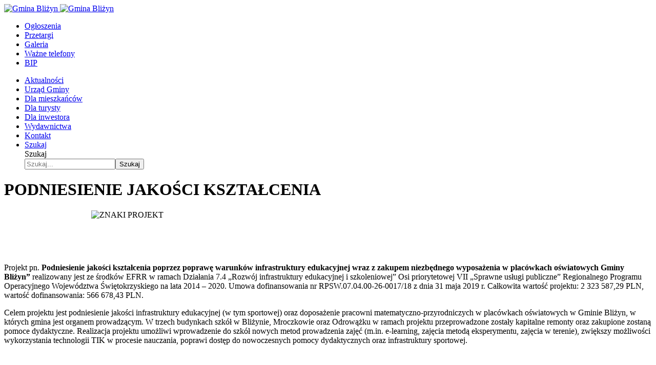

--- FILE ---
content_type: text/html; charset=utf-8
request_url: https://www.blizyn.pl/projekty-realizowane-z-udzialem-srodkow-unijnych/podniesienie-jakosci-ksztalcenia-poprzez-poprawe-warunkow-infrastruktury-edukacyjnej
body_size: 9923
content:
<!DOCTYPE html>
<html xmlns="http://www.w3.org/1999/xhtml" class="j6" xml:lang="pl-pl" lang="pl-pl" dir="ltr">

<head>
  
  <meta charset="utf-8">
	<meta name="rights" content="Gmina Bliżyn">
	<meta name="generator" content="Joomla! - Open Source Content Management">
	<title>Gmina Bliżyn - PODNIESIENIE JAKOŚCI KSZTAŁCENIA</title>
	<link href="/images/Layout/logo-icon.png" rel="shortcut icon" type="image/vnd.microsoft.icon">
	<link href="https://www.blizyn.pl/szukajx?format=opensearch" rel="search" title="OpenSearch Gmina Bliżyn" type="application/opensearchdescription+xml">
<link href="/plugins/system/t4/themes/base/vendors/font-awesome5/css/all.min.css?9bb2ce" rel="stylesheet">
	<link href="/plugins/system/t4/themes/base/vendors/font-awesome/css/font-awesome.min.css?9bb2ce" rel="stylesheet">
	<link href="/modules/mod_slideshowck/themes/default/css/camera.css?9bb2ce" rel="stylesheet">
	<link href="/media/vendor/joomla-custom-elements/css/joomla-alert.min.css?0.4.1" rel="stylesheet">
	<link href="/plugins/system/t4/themes/base/vendors/js-offcanvas/_css/js-offcanvas.css" rel="stylesheet">
	<link href="https://fonts.googleapis.com/css?family=Montserrat%3A100%2C200%2C300%2C400%2C500%2C700%2C800%2C900%2C100i%2C200i%2C300i%2C400i%2C500i%2C600i%2C700i%2C800i%2C900i" rel="stylesheet">
	<link href="/templates/t4_bs5_blank/css/template.css?e0cefed48d20381e1198547dc37381da" rel="stylesheet">
	<link href="/media/t4/css/29.css?2e2386c0ec51e58529c006d076711400" rel="stylesheet">
	<link href="/templates/t4_bs5_blank/local/css/custom.css?0aecc58726c3840359cd9ead8d9e200c" rel="stylesheet">
	<style>#camera_wrap_134 .camera_pag_ul li img, #camera_wrap_134 .camera_thumbs_cont ul li > img {height:75px;}
@media screen and (max-width: 480px) {
		#camera_wrap_134 .camera_caption {
			font-size: 0.6em !important;
		}
		
}</style>
<script src="/media/vendor/jquery/js/jquery.min.js?3.7.1"></script>
	<script src="/media/vendor/jquery/js/jquery-noconflict.min.js?3.7.1"></script>
	<script src="/media/vendor/jquery-migrate/js/jquery-migrate.min.js?3.5.2"></script>
	<script src="/media/com_slideshowck/assets/jquery.easing.1.3.js?9bb2ce"></script>
	<script type="application/json" class="joomla-script-options new">{"joomla.jtext":{"SLIDESHOWCK_PLAY":"Start the slideshow","SLIDESHOWCK_PAUSE":"Pause the slideshow","SLIDESHOWCK_NEXT":"Go to the next slide","SLIDESHOWCK_PREVIOUS":"Go to the previous slide","SLIDESHOWCK_LINK_FOR":"Link for","SLIDESHOWCK_SHOW_SLIDE":"Show slide","ERROR":"Błąd","MESSAGE":"Wiadomość","NOTICE":"Uwaga","WARNING":"Ostrzeżenie","JCLOSE":"Zamknij","JOK":"OK","JOPEN":"Otwórz","MOD_FINDER_SEARCH_VALUE":"Szukaj..."},"system.paths":{"root":"","rootFull":"https:\/\/www.blizyn.pl\/","base":"","baseFull":"https:\/\/www.blizyn.pl\/"},"csrf.token":"ab4be97ed5d1d5c79f5e9bce48264bd2","accessibility-options":{"labels":{"menuTitle":"Ustawienia dostępności","increaseText":"Zwiększ rozmiar tekstu","decreaseText":"Zmniejsz rozmiar tekstu","increaseTextSpacing":"Zwiększ odstępy w tekście","decreaseTextSpacing":"Zmniejsz odstępy w tekście","invertColors":"Odwróć kolory","grayHues":"Szare odcienie","underlineLinks":"Podkreślaj łącza","bigCursor":"Duży kursor","readingGuide":"Przewodnik czytania","textToSpeech":"Tekst na mowę","speechToText":"Mowa na tekst","resetTitle":"Wyczyść","closeTitle":"Zamknij"},"icon":{"position":{"left":{"size":"0","units":"px"}},"useEmojis":false},"hotkeys":{"enabled":true,"helpTitles":true},"textToSpeechLang":["pl-PL"],"speechToTextLang":["pl-PL"]}}</script>
	<script src="/media/system/js/core.min.js?a3d8f8"></script>
	<script src="/media/com_slideshowck/assets/camera.min.js?ver=2.8.2"></script>
	<script src="/media/system/js/messages.min.js?9a4811" type="module"></script>
	<script src="/media/vendor/bootstrap/js/dropdown.min.js?5.3.8" type="module"></script>
	<script src="/media/vendor/bootstrap/js/collapse.min.js?5.3.8" type="module"></script>
	<script src="/media/com_finder/js/finder.min.js?755761" type="module"></script>
	<script src="/media/vendor/accessibility/js/accessibility.min.js?3.0.17" defer></script>
	<script src="/plugins/system/t4/themes/base/vendors/js-offcanvas/_js/js-offcanvas.pkgd.js"></script>
	<script src="/plugins/system/t4/themes/base/vendors/bodyscrolllock/bodyScrollLock.min.js"></script>
	<script src="/plugins/system/t4/themes/base/js/offcanvas.js"></script>
	<script src="/templates/t4_bs5_blank/js/template.js"></script>
	<script src="/plugins/system/t4/themes/base/js/base.js?9bb2ce"></script>
	<script src="/plugins/system/t4/themes/base/js/megamenu.js"></script>
	<script>
		jQuery(document).ready(function(){
			new Slideshowck('#camera_wrap_134', {
				height: '42.391304347826086%',
				minHeight: '150',
				pauseOnClick: false,
				hover: 1,
				fx: 'simpleFade',
				loader: 'none',
				pagination: 0,
				thumbnails: 0,
				thumbheight: 75,
				thumbwidth: 100,
				time: 4000,
				transPeriod: 1500,
				alignment: 'center',
				autoAdvance: 1,
				mobileAutoAdvance: 1,
				portrait: 0,
				barDirection: 'leftToRight',
				imagePath: '/media/com_slideshowck/images/',
				lightbox: 'mediaboxck',
				fullpage: 0,
				mobileimageresolution: '0',
				navigationHover: false,
				mobileNavHover: false,
				navigation: false,
				playPause: false,
				barPosition: 'bottom',
				responsiveCaption: 0,
				keyboardNavigation: 0,
				titleInThumbs: 0,
				captionTime: 0,
				captionOutEffect: 'default',
				captionOutEffectTime: 600,
				alias: 'slideshow',
				breakpoints: '{"" : ""}',
				container: ''
		});
}); 
</script>
	<script type="module">window.addEventListener("load", function() {new Accessibility(Joomla.getOptions("accessibility-options") || {});});</script>
	<script type="application/ld+json">{"@context":"https://schema.org","@graph":[{"@type":"Organization","@id":"https://www.blizyn.pl/#/schema/Organization/base","name":"Gmina Bliżyn","url":"https://www.blizyn.pl/"},{"@type":"WebSite","@id":"https://www.blizyn.pl/#/schema/WebSite/base","url":"https://www.blizyn.pl/","name":"Gmina Bliżyn","publisher":{"@id":"https://www.blizyn.pl/#/schema/Organization/base"},"potentialAction":{"@type":"SearchAction","target":"https://www.blizyn.pl/szukajx?q={search_term_string}","query-input":"required name=search_term_string"}},{"@type":"WebPage","@id":"https://www.blizyn.pl/#/schema/WebPage/base","url":"https://www.blizyn.pl/projekty-realizowane-z-udzialem-srodkow-unijnych/podniesienie-jakosci-ksztalcenia-poprzez-poprawe-warunkow-infrastruktury-edukacyjnej","name":"Gmina Bliżyn - PODNIESIENIE JAKOŚCI KSZTAŁCENIA","isPartOf":{"@id":"https://www.blizyn.pl/#/schema/WebSite/base"},"about":{"@id":"https://www.blizyn.pl/#/schema/Organization/base"},"inLanguage":"pl-PL"},{"@type":"Article","@id":"https://www.blizyn.pl/#/schema/com_content/article/2757","name":"PODNIESIENIE JAKOŚCI KSZTAŁCENIA","headline":"PODNIESIENIE JAKOŚCI KSZTAŁCENIA","inLanguage":"pl-PL","isPartOf":{"@id":"https://www.blizyn.pl/#/schema/WebPage/base"}}]}</script>


  <meta name="viewport"  content="width=device-width, initial-scale=1, maximum-scale=1, user-scalable=yes"/>
  <style>
    @-webkit-viewport   { width: device-width; }
    @-moz-viewport      { width: device-width; }
    @-ms-viewport       { width: device-width; }
    @-o-viewport        { width: device-width; }
    @viewport           { width: device-width; }
  </style>
  <meta name="HandheldFriendly" content="true"/>
  <meta name="apple-mobile-web-app-capable" content="YES"/>
  <!-- //META FOR IOS & HANDHELD -->
  
</head>

<body class="site-blizyn navigation-blizyn-menu theme-blizynkolory layout-blizynlayout nav-breakpoint-lg navigation-hide com_content view-article item-724 loaded-bs5" data-jver="6">
  
  <div class="t4-offcanvas" data-offcanvas-options='{"modifiers":"left,push"}' id="off-canvas-left-push" role="complementary" style="display:none;">
	<div class="t4-off-canvas-header">
	 		  <a href="https://www.blizyn.pl/" title="Gmina Bliżyn">
	  	    	      <img class="logo-img-sm d-block d-sm-none" src="/images/Layout/logo-small.png" alt="Gmina Bliżyn">
	    	  	
	    	      <img class="logo-img d-none d-sm-block" src="/images/Layout/logo.png" alt="Gmina Bliżyn">
	    
	  	  </a>
	  		<button type="button" class="close js-offcanvas-close" data-bs-dismiss="modal" aria-hidden="true">×</button>
	</div>

	<div class="t4-off-canvas-body menu-item-drill" data-effect="drill">
		<div class="t4-module module_menu-top " id="Mod22"><div class="module-inner"><div class="module-ct"><nav class="navbar">
<ul  class="nav navbar-nav ">
<li class="nav-item item-493 active"><a href="/aktualnosci" itemprop="url" class="aktu nav-link"><span itemprop="name"><span class="menu-item-title">Aktualności</span></span></a></li><li class="nav-item item-103"><a href="/urzad-gminy" itemprop="url" class="urzad nav-link"><span itemprop="name"><span class="menu-item-title">Urząd Gminy</span></span></a></li><li class="nav-item item-105"><a href="/telefony-alarmowe" itemprop="url" class="dlamieszkancow nav-link"><span itemprop="name"><span class="menu-item-title">Dla mieszkańców</span></span></a></li><li class="nav-item item-106"><a href="/polozenie" itemprop="url" class="dlaturysty nav-link"><span itemprop="name"><span class="menu-item-title">Dla turysty</span></span></a></li><li class="nav-item item-129"><a href="/przedsiebiorczosc" itemprop="url" class="dlainwestora nav-link"><span itemprop="name"><span class="menu-item-title">Dla inwestora</span></span></a></li><li class="nav-item item-543"><a href="/wydawnictwa" itemprop="url" class="wydawnictwa nav-link"><span itemprop="name"><span class="menu-item-title">Wydawnictwa</span></span></a></li><li class="nav-item item-130"><a href="/kontakt-urzad" itemprop="url" class="kontakt nav-link"><span itemprop="name"><span class="menu-item-title">Kontakt</span></span></a></li><li class="nav-item item-606"><a href="#" itemprop="url" class="szukaj nav-link"><span itemprop="name"><span class="menu-item-title">Szukaj</span></span></a></li></ul></nav></div></div></div><div class="t4-module module-prawa-menu " id="Mod133"><div class="module-inner"><div class="module-ct"><nav class="navbar">
<ul  class="nav navbar-nav -prawa-top">
<li class="nav-item item-181"><a href="/ogloszenia" itemprop="url" class="nav-link"><span itemprop="name"><span class="menu-item-title">Ogłoszenia</span></span></a></li><li class="nav-item item-274"><a href="http://www.ugblizyn.bip.doc.pl/index.php?dz=4&amp;id=14795" itemprop="url" class=" nav-link" target="_blank" rel="noopener noreferrer"><span itemprop="name"><span class="menu-item-title">Przetargi</span></span></a></li><li class="nav-item item-489"><a href="/galeria" itemprop="url" class="nav-link"><span itemprop="name"><span class="menu-item-title">Galeria</span></span></a></li><li class="nav-item item-490"><a href="/wazne-telefony" itemprop="url" class="nav-link"><span itemprop="name"><span class="menu-item-title">Ważne telefony</span></span></a></li><li class="nav-item item-491"><a href="https://ugblizyn.bip.doc.pl/" itemprop="url" class="bip nav-link" target="_blank" rel="noopener noreferrer"><span itemprop="name"><span class="menu-item-title">BIP</span></span></a></li></ul></nav></div></div></div>
	</div>

	</div>
  <div class="t4-wrapper">
    <div class="t4-content">
      <div class="t4-content-inner">
        
<div id="t4-topbar" class="t4-section  t4-topbar  topbar">
<div class="t4-section-inner container-fluid"><div class="t4-col topbar">

<div class="custom"  >
	</div>
</div></div>
</div>

<div id="t4-header" class="t4-section  t4-header">
<div class="t4-section-inner container"><div class="t4-row row">
<div class="t4-col header5 col-12 col-lg-3">
<!-- HEADER BLOCK -->
<header class="header-block header-block-4">
  <div class="header-wrap">
    <div class="header-top  bg-light">
      <div class="container d-flex align-items-center py-3">
        <div class="navbar-brand logo-image logo-control">
    <a href="https://www.blizyn.pl/" title="Gmina Bliżyn">
            <img class="logo-img-sm d-block d-sm-none" src="/images/Layout/logo-small.png" alt="Gmina Bliżyn" />
      	
          <img class="logo-img d-none d-sm-block" width="260" height="271" src="/images/Layout/logo.png" alt="Gmina Bliżyn" />
    
    </a>
  </div>


        
      </div>
    </div>


  </div>
</header>
<!-- // HEADER BLOCK -->

</div>
<div class="t4-col slideshow col-12 col-lg-7">
<div class="slideshowck  camera_wrap camera_amber_skin" id="camera_wrap_134">
			<div data-alt="" data-thumb="/images/Layout/slide1.jpg" data-src="/images/Layout/slide1.jpg" >
								</div>
		<div data-alt="" data-thumb="/images/Layout/slide2.jpg" data-src="/images/Layout/slide2.jpg" >
								</div>
		<div data-alt="" data-thumb="/images/Layout/slide3.jpg" data-src="/images/Layout/slide3.jpg" >
								</div>
		<div data-alt="" data-thumb="/images/Layout/slide4.jpg" data-src="/images/Layout/slide4.jpg" >
								</div>
		<div data-alt="" data-thumb="/images/Layout/slide5.jpg" data-src="/images/Layout/slide5.jpg" >
								</div>
</div>
<div style="clear:both;"></div>

</div>
<div class="t4-col menu-prawa col-sm col-md-2 d-none d-sm-none d-md-none d-lg-block d-xl-block">
<nav class="navbar">
<ul  class="nav navbar-nav -prawa-top">
<li class="nav-item item-181"><a href="/ogloszenia" itemprop="url" class="nav-link"><span itemprop="name"><span class="menu-item-title">Ogłoszenia</span></span></a></li><li class="nav-item item-274"><a href="http://www.ugblizyn.bip.doc.pl/index.php?dz=4&amp;id=14795" itemprop="url" class=" nav-link" target="_blank" rel="noopener noreferrer"><span itemprop="name"><span class="menu-item-title">Przetargi</span></span></a></li><li class="nav-item item-489"><a href="/galeria" itemprop="url" class="nav-link"><span itemprop="name"><span class="menu-item-title">Galeria</span></span></a></li><li class="nav-item item-490"><a href="/wazne-telefony" itemprop="url" class="nav-link"><span itemprop="name"><span class="menu-item-title">Ważne telefony</span></span></a></li><li class="nav-item item-491"><a href="https://ugblizyn.bip.doc.pl/" itemprop="url" class="bip nav-link" target="_blank" rel="noopener noreferrer"><span itemprop="name"><span class="menu-item-title">BIP</span></span></a></li></ul></nav>
</div>
</div></div>
</div>

<div id="t4-menu-horizontal" class="t4-section  t4-menu-horizontal">
<div class="t4-section-inner container"><!-- html in here -->
<div class="header-bottom t4-heaer-height d-flex align-items-center">
      <div class="container d-flex justify-content-between align-items-center">
      <!-- MAIN NAVIGATION -->
        <nav class="mainnav nav-align-left w-100 collapse-static">
          <div class="collapse-static d-flex align-items-center">
            
<nav class="navbar navbar-expand-lg">
<div id="t4-megamenu-menu-horizontal" class="t4-megamenu collapse navbar-collapse slide animate" data-duration="400">

<ul class="nav navbar-nav level0"  itemscope="itemscope" itemtype="http://www.schema.org/SiteNavigationElement">
<li class="nav-item" data-id="493" data-level="1"><a href="/aktualnosci" itemprop="url" class="aktu nav-link"><span itemprop="name"><span class="menu-item-title">Aktualności</span></span></a></li><li class="nav-item" data-id="103" data-level="1"><a href="/urzad-gminy" itemprop="url" class="urzad nav-link"><span itemprop="name"><span class="menu-item-title">Urząd Gminy</span></span></a></li><li class="nav-item" data-id="105" data-level="1"><a href="/telefony-alarmowe" itemprop="url" class="dlamieszkancow nav-link"><span itemprop="name"><span class="menu-item-title">Dla mieszkańców</span></span></a></li><li class="nav-item" data-id="106" data-level="1"><a href="/polozenie" itemprop="url" class="dlaturysty nav-link"><span itemprop="name"><span class="menu-item-title">Dla turysty</span></span></a></li><li class="nav-item" data-id="129" data-level="1"><a href="/przedsiebiorczosc" itemprop="url" class="dlainwestora nav-link"><span itemprop="name"><span class="menu-item-title">Dla inwestora</span></span></a></li><li class="nav-item" data-id="543" data-level="1"><a href="/wydawnictwa" itemprop="url" class="wydawnictwa nav-link"><span itemprop="name"><span class="menu-item-title">Wydawnictwa</span></span></a></li><li class="nav-item" data-id="130" data-level="1"><a href="/kontakt-urzad" itemprop="url" class="kontakt nav-link"><span itemprop="name"><span class="menu-item-title">Kontakt</span></span></a></li><li class="nav-item dropdown mega" data-id="606" data-level="1" data-align="center"><a href="#" itemprop="url" class="szukaj nav-link dropdown-toggle anchoring" role="button" aria-haspopup="true" aria-expanded="false" data-bs-toggle=""><span itemprop="name"><span class="menu-item-title">Szukaj</span></span><i class="item-caret"></i></a>
<div class="dropdown-menu mega-dropdown-menu" style="width: 380px;">
	<div class="mega-dropdown-inner">
	
			<div class="row">
																																	<div class="mega-sub-1 col-12">
						<div class="mega-col-module">
							<div class="mega-inner">
																
<search>
    <form class="mod-finder js-finder-searchform form-search" action="/szukajx" method="get" aria-label="search">
        <label for="mod-finder-searchword132" class="visually-hidden finder">Szukaj</label><div class="mod-finder__search input-group"><input type="text" name="q" id="mod-finder-searchword132" class="js-finder-search-query form-control" value="" placeholder="Szukaj..."><button class="btn btn-primary" type="submit"><span class="icon-search icon-white" aria-hidden="true"></span> Szukaj</button></div>
                            </form>
</search>
							</div>
						</div>
					</div>
																	</div>
		
	</div>
</div>
</li>
</ul></div>
</nav>


            <div class="t4-nav-toggle d-flex ms-auto">
              
              <span id="triggerButton" class="btn js-offcanvas-trigger t4-offcanvas-toggle d-lg-none" data-offcanvas-trigger="off-canvas-left-push"><i class="fa fa-bars toggle-bars"></i></span>
            </div>
          </div>
        </nav>
        <!-- // MAIN NAVIGATION -->

        
      </div>
    </div></div>
</div>

<div id="t4-main-body" class="t4-section  t4-main-body">
<div class="t4-section-inner container"><div class="t4-row row">
<div class="t4-col component col-md">
<div id="system-message-container" aria-live="polite"></div>
<div class="com-content-article item-page" itemscope itemtype="https://schema.org/Article">
	<meta itemprop="inLanguage" content="pl-PL">

	

	
		
		<div class="page-header">
					<h1 itemprop="headline">
				PODNIESIENIE JAKOŚCI KSZTAŁCENIA			</h1>
		
					
		
		
		
	</div>
	
	<div class="article-aside">

	
						
	</div>

	
		
				
			
		
	
	<div itemprop="articleBody" class="article-body">
		<p><img src="/images/dokumenty/ZNAKI_PROJEKT.jpg" width="925" height="87" alt="ZNAKI PROJEKT" style="display: block; margin-left: auto; margin-right: auto;" /></p>
<p>Projekt pn. <strong>Podniesienie jakości kształcenia poprzez poprawę warunków infrastruktury edukacyjnej wraz z zakupem niezbędnego wyposażenia w placówkach oświatowych Gminy Bliżyn”</strong> realizowany jest ze środków EFRR w ramach Działania 7.4 „Rozwój infrastruktury edukacyjnej i szkoleniowej” Osi priorytetowej VII „Sprawne usługi publiczne” Regionalnego Programu Operacyjnego Województwa Świętokrzyskiego na lata 2014 – 2020. Umowa dofinansowania nr RPSW.07.04.00-26-0017/18 z dnia 31 maja 2019 r. Całkowita wartość projektu: 2&nbsp;323&nbsp;587,29 PLN, wartość dofinansowania: 566&nbsp;678,43 PLN.</p>
<p>Celem projektu jest podniesienie jakości infrastruktury edukacyjnej (w tym sportowej) oraz doposażenie pracowni matematyczno-przyrodniczych w placówkach oświatowych w Gminie Bliżyn, w których gmina jest organem prowadzącym. W trzech budynkach szkół w Bliżynie, Mroczkowie oraz Odrowążku w ramach projektu przeprowadzone zostały kapitalne remonty oraz zakupione zostaną pomoce dydaktyczne. Realizacja projektu umożliwi wprowadzenie do szkół nowych metod prowadzenia zajęć (m.in. e-learning, zajęcia metodą eksperymentu, zajęcia w terenie), zwiększy możliwości wykorzystania technologii TIK w procesie nauczania, poprawi dostęp do nowoczesnych pomocy dydaktycznych oraz infrastruktury sportowej.</p>
<p>&nbsp;</p> 	</div>

	
	
	
		
	
		</div>

</div>
<div class="t4-col sidebar-1 col-sm-12 col-lg-2 order-md-first">
<div class="t4-module module " id="Mod128"><div class="module-inner"><h3 class="module-title h3-di"><span>Dla inwestora</span></h3><div class="module-ct"><nav class="navbar">
<ul  class="nav navbar-nav menu-di">
<li class="nav-item item-521"><a href="/przedsiebiorczosc" itemprop="url" class="nav-link"><span itemprop="name"><span class="menu-item-title">Przedsiębiorczość</span></span></a></li><li class="nav-item item-530 active deeper dropdown parent" data-level=1><a href="/projekty-realizowane-z-udzialem-srodkow-unijnych/projekt-termomodernizacja-obiektow-uzytecznosci-publicznej-w-gminie-blizyn-z-wykorzystaniem-oze" itemprop="url" class=" nav-link dropdown-toggle" role="button" aria-haspopup="true" aria-expanded="false" data-bs-toggle="dropdown"><span itemprop="name"><span class="menu-item-title">Projekty realizowane z udziałem środków unijnych</span></span></a><ul class="dropdown-menu" data-bs-popper="static"><li class="nav-item item-560"><a href="/projekty-realizowane-z-udzialem-srodkow-unijnych/projekt-termomodernizacja-obiektow-uzytecznosci-publicznej-w-gminie-blizyn-z-wykorzystaniem-oze" itemprop="url" class="dropdown-item"><span itemprop="name"><span class="menu-item-title">Projekt Termomodernizacja obiektów użyteczności publicznej w gminie Bliżyn, z wykorzystaniem OZE</span></span></a></li><li class="nav-item item-558"><a href="/projekty-realizowane-z-udzialem-srodkow-unijnych/projekt-aktywny-e-samorzad" itemprop="url" class="dropdown-item"><span itemprop="name"><span class="menu-item-title">Projekt &quot;Aktywny e-Samorząd&quot;</span></span></a></li><li class="nav-item item-526"><a href="/projekty-realizowane-z-udzialem-srodkow-unijnych/projekt-oczyszczalnia-sciekow-i-kanalizacja-w-gminie-blizyn" itemprop="url" class="dropdown-item"><span itemprop="name"><span class="menu-item-title">Projekt Oczyszczalnia ścieków i kanalizacja w Gminie Bliżyn</span></span></a></li><li class="nav-item item-527"><a href="/projekty-realizowane-z-udzialem-srodkow-unijnych/kanalizacja-sanitarna-w-blizynie-ii-etap" itemprop="url" class="dropdown-item"><span itemprop="name"><span class="menu-item-title">Kanalizacja sanitarna w Bliżynie - II etap</span></span></a></li><li class="nav-item item-557"><a href="/projekty-realizowane-z-udzialem-srodkow-unijnych/budowa-drogi-gminnej-dojazdowej-w-gilowie" itemprop="url" class="dropdown-item"><span itemprop="name"><span class="menu-item-title">Budowa drogi gminnej dojazdowej w Gilowie</span></span></a></li><li class="nav-item item-523"><a href="/projekty-realizowane-z-udzialem-srodkow-unijnych/program-integracji-spolecznej" itemprop="url" class="dropdown-item"><span itemprop="name"><span class="menu-item-title">Program Integracji Społecznej</span></span></a></li><li class="nav-item item-528"><a href="/projekty-realizowane-z-udzialem-srodkow-unijnych/e-swietokrzyskie" itemprop="url" class="dropdown-item"><span itemprop="name"><span class="menu-item-title">E-świętokrzyskie</span></span></a></li><li class="nav-item item-524"><a href="/projekty-realizowane-z-udzialem-srodkow-unijnych/projekt-lider-w-samorzadzie" itemprop="url" class="dropdown-item"><span itemprop="name"><span class="menu-item-title">Projekt &quot;LIDER w samorządzie&quot;</span></span></a></li><li class="nav-item item-546"><a href="/projekty-realizowane-z-udzialem-srodkow-unijnych/opracowanie-planu-gospodarki-niskoemisyjnej-dla-gminy-blizyn" itemprop="url" class="dropdown-item"><span itemprop="name"><span class="menu-item-title">Opracowanie Planu gospodarki niskoemisyjnej dla gminy Bliżyn</span></span></a></li><li class="nav-item item-554"><a href="/projekty-realizowane-z-udzialem-srodkow-unijnych/spotkanie-osadnictw-rozwijajacych-sie-i-samowystarczalnych" itemprop="url" class="dropdown-item"><span itemprop="name"><span class="menu-item-title">Spotkanie osadnictw rozwijających się i samowystarczalnych</span></span></a></li><li class="nav-item item-724 current active"><a href="/projekty-realizowane-z-udzialem-srodkow-unijnych/podniesienie-jakosci-ksztalcenia-poprzez-poprawe-warunkow-infrastruktury-edukacyjnej" itemprop="url" class="dropdown-item" aria-current="page"><span itemprop="name"><span class="menu-item-title">Podniesienie jakości kształcenia poprzez poprawę warunków infrastruktury edukacyjnej</span></span></a></li><li class="nav-item item-725"><a href="/projekty-realizowane-z-udzialem-srodkow-unijnych/projekt-pracownia-edukacyjna-w-szkole-podstawowej-czyste-powietrze-woda-gleba-oraz-odnawialne-zrodla-energii" itemprop="url" class="dropdown-item"><span itemprop="name"><span class="menu-item-title">Projekt &quot;Pracownia edukacyjna w szkole podstawowej - Czyste powietrze, woda, gleba oraz odnawialne źródła energii&quot;</span></span></a></li><li class="nav-item item-728"><a href="/projekty-realizowane-z-udzialem-srodkow-unijnych/zdalna-szkola-wsparcie-ogolnopolskiej-sieci-edukacyjnej-w-systemie-ksztalcenia-zdalnego" itemprop="url" class="dropdown-item"><span itemprop="name"><span class="menu-item-title">Zdalna Szkoła – wsparcie Ogólnopolskiej Sieci Edukacyjnej w systemie kształcenia zdalnego.</span></span></a></li><li class="nav-item item-729"><a href="/projekty-realizowane-z-udzialem-srodkow-unijnych/budowa-kanalizacji-sanitarnej-w-miejscowosci-blizyn-wojtyniow-i-brzescie" itemprop="url" class="dropdown-item"><span itemprop="name"><span class="menu-item-title">Budowa kanalizacji sanitarnej w miejscowości Bliżyn, Wojtyniów i Brzeście</span></span></a></li><li class="nav-item item-730"><a href="/projekty-realizowane-z-udzialem-srodkow-unijnych/budowa-kanalizacji-sanitarnej-w-miejscowosci-blizyn-oraz-wodociagu-w-miejscowosci-placzkow-piechotne" itemprop="url" class="dropdown-item"><span itemprop="name"><span class="menu-item-title">Budowa kanalizacji sanitarnej w miejscowości Bliżyn oraz wodociągu w miejscowości Płaczków – Piechotne</span></span></a></li><li class="nav-item item-732"><a href="/projekty-realizowane-z-udzialem-srodkow-unijnych/cyfrowa-gmina" itemprop="url" class="dropdown-item"><span itemprop="name"><span class="menu-item-title">&quot;CYFROWA GMINA&quot;</span></span></a></li></ul></li><li class="nav-item item-555"><a href="/projekt-oze-odnawialne-zrodla-energii" itemprop="url" class="nav-link"><span itemprop="name"><span class="menu-item-title">Projekt OZE - Odnawialne Źródła Energii</span></span></a></li><li class="nav-item item-542"><a href="/niska-emisja" itemprop="url" class="nav-link"><span itemprop="name"><span class="menu-item-title">Niska emisja</span></span></a></li><li class="nav-item item-525"><a href="/projekt-przystan-blizyn-2010-2012-kampania-promocyjna" itemprop="url" class="nav-link"><span itemprop="name"><span class="menu-item-title">Projekt &quot;Przystań Bliżyn 2010-2012 - kampania promocyjna&quot;</span></span></a></li><li class="nav-item item-553"><a href="/gminny-program-rewitalizacji" itemprop="url" class="nav-link"><span itemprop="name"><span class="menu-item-title">Rewitalizacja</span></span></a></li><li class="nav-item item-733"><a href="/inwestycje-wspolfinansowane-ze-srodkow-budzetu-panstwa-lub-funduszy-celowych" itemprop="url" class="nav-link"><span itemprop="name"><span class="menu-item-title">Inwestycje współfinansowane ze środków budżetu państwa lub funduszy celowych</span></span></a></li></ul></nav></div></div></div><div class="t4-module module_banners " id="Mod72"><div class="module-inner"><div class="module-ct">

<div class="custom"  >
	<p><a class="jcepopup" title="Informator Samorządowy Gminy Bliżyn" href="/images/dokumenty/2025/Bliżyn_Grudzień_2025gotowa.pdf" target="_blank" rel="Bliżyn] Gminy Samorządowy title[Informator"><img src="/images/Layout/informator-blizyn.png" alt="Samorzadowy Informator Gminy Blizyn" width="195" height="115" /></a></p>
<p style="text-align: center;">&nbsp;&nbsp;&nbsp; <a class="pdf" href="/projekty-realizowane-z-udzialem-srodkow-unijnych/podniesienie-jakosci-ksztalcenia-poprzez-poprawe-warunkow-infrastruktury-edukacyjnej?view=article&amp;id=719:samorzadowy-informator-gminy-blizyn&amp;catid=2:bez-kategorii">Archiwum</a></p></div>
</div></div></div><div class="t4-module module_banners2 " id="Mod33"><div class="module-inner"><div class="module-ct">

<div class="custom"  >
	<p><a href="/projekty-realizowane-z-udzialem-srodkow-unijnych/podniesienie-jakosci-ksztalcenia-poprzez-poprawe-warunkow-infrastruktury-edukacyjnej?view=category&amp;id=94"><img src="/images/banners/gmina-seniorom.png" width="195" height="137" alt="Gmina Przyjazna Seniorom" /></a></p>
<p><a href="/aktualnosci/90-solidarni-z-ukraina-2022"><img src="/images/Layout/solidarni-z-ukraina.jpg" alt="Solidarni z Ukrainą" width="195" height="110" /></a></p>
<p><a href="https://internet.gov.pl/" target="_blank" rel="noopener"><img src="/images/Layout/internetgovpl.jpg" width="195" height="71" alt="internet.gov.pl" /></a></p>
<p><a href="/projekty-realizowane-z-udzialem-srodkow-unijnych/podniesienie-jakosci-ksztalcenia-poprzez-poprawe-warunkow-infrastruktury-edukacyjnej?view=article&amp;id=2946:informacje-i-komunikaty-covid-19&amp;catid=2:bez-kategorii"><img src="/images/Layout/COVID.jpg" width="195" height="95" alt="Informacje i komunikaty covid 19" /></a></p>
<p><a href="https://www.pitax.pl/rozlicz/urzad-gminy-blizyn/" target="_blank" rel="noopener"><img src="/images/Layout/rozlicz-pit.png" alt="Rozlicz PIT w&nbsp;gminie Bliżyn" width="195" height="99" /></a></p>
<p style="font-size: 11px;">Projekt zrealizowany przez <a href="https://www.iwop.pl/serwis-podatkowy/" target="_blank" rel="noopener">Instytut Wsparcia Organizacji Pozarządowych</a> przy współpracy z&nbsp;<a href="https://www.pitax.pl/rozliczenie-pit-28/" target="_blank" rel="noopener">PITax.pl Łatwe podatki PIT Online</a>.</p>
<p><a href="https://swietokrzyskie.szlaki.pttk.pl/" target="_blank" rel="noopener"><img src="/images/Layout/szlaki-turystyczne.jpg" width="195" height="195" alt="Świętokrzyskie Szlaki Turystyczne" /></a>&nbsp;</p>
<p><a href="https://e-pracownie.e-swietokrzyskie.pl/" target="_blank" rel="noopener"><img src="/images/Layout/epracownie.jpg" alt="Znak Projektu Szkolne Pracownie Informatyczne Województwa Świętokrzyskiego i Unii Europejskiej" width="195" height="58" /></a></p>
<p><a href="http://gokblizyn.pl/" target="_blank" rel="noopener"><img style="margin-bottom: 2px;" src="/images/Layout/zameczek.png" alt="Gminny Ośrodek Kultury" width="195" height="57" /></a></p>
<p><a href="http://www.gopsblizyn.pl" target="_blank" rel="noopener"><img style="margin-bottom: 2px;" src="/images/Layout/gops.jpg" alt="Gminny Osrodek Pomocy Społecznej w Bliżynie" width="195" height="50" /></a></p>
<p><a href="https://www.funduszeeuropejskie.gov.pl/strony/o-funduszach/punkty/#/wojewodztwo=%C5%9Bwi%C4%99tokrzyskie" target="_blank" rel="noopener"><img src="/images/Layout/zapytaj-o-fundusze.jpg" width="195" height="82" alt="Zapytaj o Funndusze Europejskie" /></a></p>
<p><a href="http://sip.e-swietokrzyskie.pl/" target="_blank" rel="noopener"><img src="/images/Layout/sip.jpg" alt="System informacji Przestrzennej Województwa Świętokrzyskiego" width="195" height="102" /></a></p>
<p><a href="http://skarzysko.geoportal2.pl/" target="_blank" rel="noopener"><img src="/images/Layout/geoprotal.jpg" alt="Geoportal Powiatu skarżyskiego" width="195" height="102" /></a></p>
<p><a href="http://blizyn.e-mapa.net/" target="_blank" rel="noopener"><img src="/images/Layout/portalmapowy.jpg" alt="Portal mapowy Urząd Gminy Bliżyn" width="195" height="63" /></a></p>
<p>&nbsp;</p></div>
</div></div></div>
</div>
<div class="t4-col sidebar-2 col-sm-12 col-lg-2">
<div class="t4-module module " id="Mod47"><div class="module-inner"><div class="module-ct">

<div class="custom"  >
	<p><a href="https://looko2.com/tracker2.php?lan=&amp;search=84F3EB47DD7A" target="_blank" rel="noopener"><img src="https://api.looko2.com/?method=Widget2&amp;id=84F3EB47DD7A" width="195" height="145" /></a></p>
<p><a href="https://blizyn.wkraj.pl/html5/index.php?id=95886#/95886/" target="_blank" rel="noopener"><img src="/images/Layout/wirtualny-spacer.jpg" width="195" height="91" alt="Wirtualny spacer po gminie Bliżyn" /></a></p>
<p><a href="https://www.youtube.com/watch?v=VCwSTKwjuc0" target="_blank" rel="noopener"><img src="/images/Layout/Blizyn_z_lotu_ptaka.jpg" alt="Bliżyn z lotu ptaka" width="195" height="91" /></a></p>
<p><a href="/projekty-realizowane-z-udzialem-srodkow-unijnych/podniesienie-jakosci-ksztalcenia-poprzez-poprawe-warunkow-infrastruktury-edukacyjnej?view=article&amp;id=3833:pogram-czyste-powietrze&amp;catid=2:bez-kategorii"><img src="/images/Layout/czyste-powietrze.png" alt="Czyste powietrze" width="195" height="139" /></a></p>
<p><a href="https://www.gov.pl/web/rodzina/rodzina-500-plus" target="_blank" rel="noopener"><img src="/images/Layout/rodzina-500.png" alt="Rodzina 500+" width="195" height="95" /></a></p>
<p><a href="http://www.przystanblizyn.pl/" target="_blank" rel="noopener"><img style="margin-bottom: 2px;" src="/images/Layout/przystan-blizyn.jpg" alt="Przystań Bliżyn" width="195" height="91" /></a></p>
<p><a href="/projekty-realizowane-z-udzialem-srodkow-unijnych/podniesienie-jakosci-ksztalcenia-poprzez-poprawe-warunkow-infrastruktury-edukacyjnej?view=article&amp;id=718:595-lecie-blizyna-fotoreportaz&amp;catid=2:bez-kategorii"><img src="/images/Layout/595lat-blizyna.jpg" alt="595-lat Blizyna" width="195" height="139" /></a></p>
<p><a href="http://www.przystanblizyn.pl/index.php/pl/galeria/category/12-festyn-q-przysta-bliyn-2010-jagieo-by-pierwszy-q-z-okazji-600-leciabliyn-w-dniach-26-27062010-.html" target="_blank" rel="noopener"><img src="/images/Layout/600lat-blizyna.jpg" alt="600-lat Bliżyna" width="195" height="129" /></a></p>
<p><a href="https://wolska.jcubic.pl/" target="_blank" rel="noopener"><img src="/images/Layout/urszuka-wolska.jpg" alt="Urszula Wolska Sztuka i Dziedzictwo" width="195" height="71" /></a></p>
<p><a href="https://www.domektkaczki.pl/" target="_blank" rel="noopener"><img src="/images/Layout/domek-tkaczki.jpg" alt="Domek Tkaczki - Muzeum Dawnej Wsi" width="195" height="47" /></a></p>
<p><a href="https://rot.swietokrzyskie.travel/" target="_blank" rel="noopener"><img style="margin-bottom: 2px;" src="/images/Layout/rot-swietokrzyskie.png" alt="Regionalna Organizacja Turystyczna Województwa Świętokrzyskiego" width="195" height="92" /></a></p>
<p><a href="https://www.uzrodel.pl/" target="_blank" rel="noopener"><img style="margin-bottom: 2px;" src="/images/Layout/UZRODEL.png" alt="U Źródeł Stowarzyszenie Lokalna Grupa Działania" width="195" height="92" /></a></p>
<p><a href="https://www.facebook.com/SPOstoja/?locale=pl_PL" target="_blank" rel="noopener"><img src="/images/Layout/spo.png" width="195" height="195" alt="Stowarzyszenie Przyrodników Ostoja" /></a></p></div>
</div></div></div>
</div>
</div></div>
</div>

<div id="t4-footer-button" class="t4-section  t4-footer-button">
<div class="t4-section-inner container">

<div class="custom"  >
	<p style="text-align: center;">Nr rachunku bankowego (Konto do opłat różnych):<br /><strong>31 8520 0007 2001 0010 5688 0001</strong><br />Urząd Gminy Bliżyn BS Suchedniów o/Bliżyn</p>
<p style="text-align: center;">Nr rachunku bankowego (Konto do opłat zagospodarowanie odpadami (śmieci))<br /><strong>84 8520 0007 2004 0010 5688 0061</strong><br />Urząd Gminy Bliżyn BS Suchedniów o/Bliżyn</p>
<p style="text-align: center;"><a href="http://WWW.OBYWATEL.GOV.PL" target="_self"><br /><img src="/images/banners/obywatel_slider.jpg" alt="obywatel slider" width="243" height="83" /></a><a href="http://www.kielce.uw.gov.pl" target="_blank" rel="noopener"><img src="/images/banners/suw.jpg" alt="Świętokrzyski Urząd Wojewódzki" width="300" height="102" /></a><a href="https://www.swietokrzyskie.pro/" target="_blank" rel="noopener"><img src="/images/banners/marszlkowski.jpg" alt="Urząd Marszlkowski" width="300" height="70" /></a><a href="https://powiatskarzyski.pl/" target="_blank" rel="noopener" title="strona powiatu skarżyskiego"><img src="/images/banners/powiat.jpg" alt="Powiat Skarżyski" width="242" height="110" /></a></p></div>
</div>
</div>

<div id="t4-foot-nav" class="t4-section  t4-foot-nav">
<div class="t4-section-inner container"><div class="t4-row row">
<div class="t4-col footnav-1 col-12 col-sm-6 col-md-4 col-lg-2">
<div class="t4-module module " id="Mod79"><div class="module-inner"><div class="module-ct">

<div class="custom"  >
	<p><img src="/images/grafiki/herb_stopka.png" alt="herb stopka" width="49" height="59" /></p></div>
</div></div></div>
</div>
<div class="t4-col footnav-2 col-12 col-sm-6 col-md-4 col-lg-3">
<div class="t4-module module " id="Mod80"><div class="module-inner"><h3 class="module-title "><span>Dane adresowe:</span></h3><div class="module-ct">

<div class="custom"  >
	<p>&nbsp;Urząd Gminy Bliżyn&nbsp;</p>
<p>ul. Kościuszki 79a</p>
<p>26-120 Bliżyn</p></div>
</div></div></div>
</div>
<div class="t4-col footnav-3 col-12 col-sm-6 col-md-4">
<div class="t4-module module " id="Mod81"><div class="module-inner"><h3 class="module-title "><span>Dane kontaktowe: </span></h3><div class="module-ct">

<div class="custom"  >
	<p>tel.41 25 41 104, 41 25 41 172</p>
<p>fax. 41 25 41 236</p>
<p>e-mail: <a href="mailto:sekretariat@blizyn.pl">sekretariat@blizyn.pl</a></p></div>
</div></div></div>
</div>
<div class="t4-col footnav-4 col-sm col-md-3">
<div class="t4-module module " id="Mod129"><div class="module-inner"><h3 class="module-title "><span>Godziny pracy Urzędu:</span></h3><div class="module-ct">

<div class="custom"  >
	<p>poniedziałek - piątek: 7.30 - 15.30</p>
<p><a class="btn btn-custom" href="/deklaracja-dostepnosci">DEKLARACJA DOASTĘPNOŚCI</a></p>
<div class="small text-muted mt-3">
    <i class="fas fa-cookie-bite"></i> Strona używa niezbędnych ciasteczek technicznych.
   <a href="/polityka-prywatnosci">Więcej informacji</a>
</div></div>
</div></div></div>
</div>
</div></div>
</div>

<div id="t4-projekt" class="t4-section  t4-projekt">
<div class="t4-section-inner container"><div class="t4-row row">
<div class="t4-col footer col-sm">


<div class="custom"  >
	<p style="text-align: right;"><span style="font-size: 8pt;"><a href="https://arjmm.pl/" target="_blank" rel="noopener">projekt i wykonanie ARJ Multimedia</a></span></p></div>

</div>

</div></div>
</div><a href='javascript:' id='back-to-top'><i class='fa fa-chevron-up'></i></a>
      </div>
    </div>
  </div>
  
</body>
</html>
